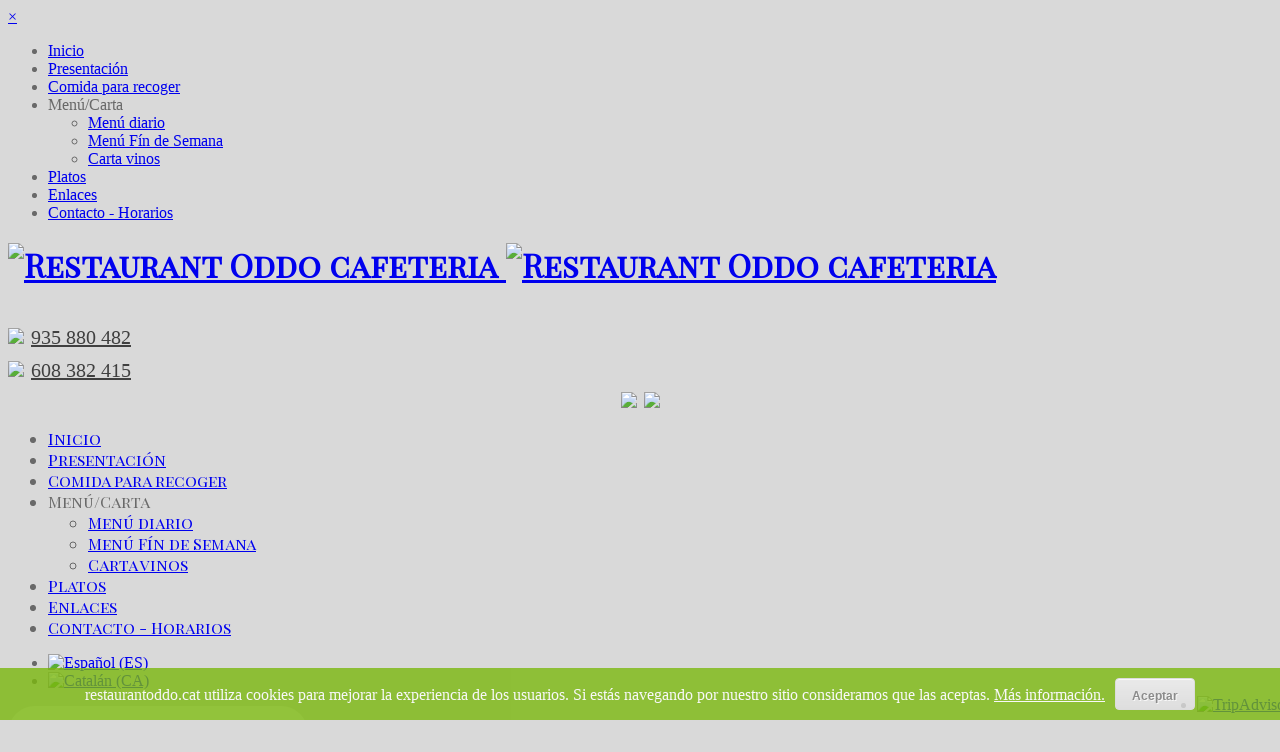

--- FILE ---
content_type: text/html; charset=utf-8
request_url: https://www.restaurantoddo.cat/menu/menu-fin-de-semana-a
body_size: 5626
content:

<!DOCTYPE html>
<html prefix="og: http://ogp.me/ns#" xmlns="http://www.w3.org/1999/xhtml" xml:lang="es-es" lang="es-es" dir="ltr">

<head>
		<meta name="viewport" content="width=device-width, initial-scale=1.0" />
			<base href="https://www.restaurantoddo.cat/menu/menu-fin-de-semana-a" />
	<meta http-equiv="content-type" content="text/html; charset=utf-8" />
	<meta name="keywords" content="menu diario en rubi, restaurante en rubi, marisqueria en rubi, cafeteria en rubi, comida saludable en rubi, menu restaurante en rubi" />
	<meta name="robots" content="index, follow" />
	<meta name="description" content="Ofrecemos variedad en productos frescos y comida saludable para primeros platos, segundos platos y un postre delicioso al final." />
	<title>Menú Fín de Semana A - Restaurante y cafetería Oddo en Rubí</title>
	<link href="https://www.restaurantoddo.cat/menu/menu-fin-de-semana-a" rel="alternate" hreflang="es-ES" />
	<link href="https://www.restaurantoddo.cat/ca/menu/menu-cap-de-setmana-a" rel="alternate" hreflang="ca-ES" />
	<link href="/templates/loyale/favicon.ico" rel="shortcut icon" type="image/vnd.microsoft.icon" />
	<link href="https://fonts.googleapis.com/css?family=Playfair+Display+SC" rel="stylesheet" type="text/css" />
	<link href="https://www.restaurantoddo.cat/templates/loyale/css/bootstrap/bootstrap.css" rel="stylesheet" type="text/css" />
	<link href="https://www.restaurantoddo.cat/templates/loyale/css/bootstrap/bootstrap-responsive.css" rel="stylesheet" type="text/css" />
	<link href="https://www.restaurantoddo.cat/templates/loyale/css/addons.css" rel="stylesheet" type="text/css" />
	<link href="https://www.restaurantoddo.cat/templates/loyale/css/joomla.css" rel="stylesheet" type="text/css" />
	<link href="https://www.restaurantoddo.cat/templates/loyale/css/menu.css" rel="stylesheet" type="text/css" />
	<link href="https://www.restaurantoddo.cat/templates/loyale/css/template.css" rel="stylesheet" type="text/css" />
	<link href="https://www.restaurantoddo.cat/templates/loyale/css/template-responsive.css" rel="stylesheet" type="text/css" />
	<link href="https://www.restaurantoddo.cat/templates/loyale/css/k2.css" rel="stylesheet" type="text/css" />
	<link href="https://www.restaurantoddo.cat/templates/loyale/css/style1.css" rel="stylesheet" type="text/css" />
	<link href="https://www.restaurantoddo.cat/templates/loyale/css/fonts/headings-georgia.css" rel="stylesheet" type="text/css" />
	<link href="https://www.restaurantoddo.cat/templates/loyale/css/custom.css" rel="stylesheet" type="text/css" />
	<link href="/media/mod_languages/css/template.css" rel="stylesheet" type="text/css" />
	<style type="text/css">

body { background-color:#d9d9d9; color:#696969; font-size:16px; }
.logo { margin-top:0px; }
#st-menu ul { padding-top: 0px; padding-bottom: 0px; }
#main-container .content-column { max-width: 940px; padding: 80px; }h1,h2,h3,h4,h5,h6,legend,#st-menu li,.img-caption-text,.time-box { font-family: Playfair Display SC; }
	</style>
	<script src="/media/system/js/mootools-core.js" type="text/javascript"></script>
	<script src="/media/system/js/core.js" type="text/javascript"></script>
	<script src="/components/com_k2/js/k2.js?v2.6.8&amp;sitepath=/" type="text/javascript"></script>
	<script src="/media/system/js/mootools-more.js" type="text/javascript"></script>
	<script src="/media/jui/js/jquery.min.js" type="text/javascript"></script>
	<script src="/media/jui/js/jquery-noconflict.js" type="text/javascript"></script>
	<script src="/media/jui/js/jquery-migrate.min.js" type="text/javascript"></script>
	<script src="/media/jui/js/bootstrap.min.js" type="text/javascript"></script>
	<script src="https://www.restaurantoddo.cat/templates/loyale/js/script.js" type="text/javascript"></script>
	<script type="text/javascript">
window.addEvent('domready', function(){ new Fx.Accordion($$('div#article97-sliders.pane-sliders > .panel > h3.pane-toggler'), $$('div#article97-sliders.pane-sliders > .panel > div.pane-slider'), {"onActive": function(toggler, i) {toggler.addClass('pane-toggler-down');toggler.removeClass('pane-toggler');i.addClass('pane-down');i.removeClass('pane-hide');Cookie.write('jpanesliders_article97-sliders',$$('div#article97-sliders.pane-sliders > .panel > h3').indexOf(toggler));},"onBackground": function(toggler, i) {toggler.addClass('pane-toggler');toggler.removeClass('pane-toggler-down');i.addClass('pane-hide');i.removeClass('pane-down');if($$('div#article97-sliders.pane-sliders > .panel > h3').length==$$('div#article97-sliders.pane-sliders > .panel > h3.pane-toggler').length) Cookie.write('jpanesliders_article97-sliders',-1);},"duration": 300,"opacity": "false","alwaysHide": "true"}); });
		var 
		_gaq = _gaq || []; 
		_gaq.push(['_setAccount', 'UA-37918689-36']); 
		_gaq.push(['_trackPageview']); 

		(function() {
			var ga = document.createElement('script'); ga.type = 'text/javascript'; ga.async = true; 
			ga.src = ('https:' == document.location.protocol ? 'https://ssl' : 'http://www') + '.google-analytics.com/ga.js'; 
			var s = document.getElementsByTagName('script')[0]; s.parentNode.insertBefore(ga, s); 
		})(); 
	
	</script>
	<link href="https://www.restaurantoddo.cat/menu/menu-fin-de-semana-a" rel="alternate" hreflang="x-default" />

		
<!--[if IE 8]>
<link rel="stylesheet" href="/templates/loyale/css/template-ie8.css" type="text/css" />
<![endif]-->

<!--[if IE 9]>
<link rel="stylesheet" href="/templates/loyale/css/template-ie9.css" type="text/css" />
<![endif]-->

<!--[if lt IE 9]>
<script src="/media/jui/js/html5.js"></script>
<![endif]-->


<!-- Google tag (gtag.js) -->
<script async src="https://www.googletagmanager.com/gtag/js?id=G-6KBRVCVX83"></script>
<script>
  window.dataLayer = window.dataLayer || [];
  function gtag(){dataLayer.push(arguments);}
  gtag('js', new Date());

  gtag('config', 'G-6KBRVCVX83');
</script>


</head>

<body class="georgia no-layout no-task itemid-282 responsive no-rtl com_content view-article mainbody-left">
	
		<nav id="st-mobile-menu" class="st-overlay" role="navigation">	
		<a href="#" id="st-mobile-close" class="st-overlay-toggle">&#215;</a>
		
<ul class="nav menu">
<li class="item-101"><a class="nav-item" href="/" title="Restaurante y cafetería en Rubí" >Inicio</a></li><li class="item-184"><a class="nav-item" href="/presentacion" title="Presentación" >Presentación</a></li><li class="item-304"><a class="nav-item" href="/comida-para-recoger" title="Comida para recoger" >Comida para recoger</a></li><li class="item-117 active divider deeper parent"><span class="nav-item separator">
	Menú/Carta</span>
<ul class="nav-child"><li class="item-265"><a class="nav-item" href="/menu/menu-diario-a" title="Menú Diario A" >Menú diario</a></li><li class="item-282 current active"><a class="nav-item" href="/menu/menu-fin-de-semana-a" title="Menú Fín de Semana A" >Menú Fín de Semana</a></li><li class="item-287"><a class="nav-item" href="https://www.restaurantoddo.cat/pdf/MENU-VINOS.PDF" target="_blank">Carta vinos</a></li></ul></li><li class="item-256"><a class="nav-item" href="/platos" title="Platos" >Platos</a></li><li class="item-280"><a class="nav-item" href="/enlaces">Enlaces</a></li><li class="item-118"><a class="nav-item" href="/contacto-horarios" title="Contacto - Horarios" >Contacto - Horarios</a></li></ul>

	</nav>
		
	
	<div id="site-wrap" class="st-overlay">
	
		<div id="main-sidebar">
			<div class="table-wrap">
				<div class="table-top">
					
					<!-- Logotype -->
					<div class="logo">
						<h1>
													<a href="/">
								<img class="visible-desktop" src="/templates/loyale/images/logo.png" alt="Restaurant Oddo cafeteria" />
								<img class="hidden-desktop" src="/templates/loyale/images/mobile-logo.png" alt="Restaurant Oddo cafeteria" />
							</a>
												</h1>
					</div>
					<!-- End logotype -->

										<div class="clearfix">	
						

<div class="custom"  >
	<style>
#divtlf{margin-bottom:10px;}
@media only screen and (max-width: 980px)  {
#divtlf{display:none;}
}
</style>
</br><div id="divtlf"><img src="/images/tlf.png" width="20px" style="margin-top:-5px;margin-right:3px;"> <a href="tel:+935880482" style="color:#404040;background:none;font-size:20px;">935 880 482</a></div>

<div id="divtlf"><img src="/images/tlf.png" width="20px" style="margin-top:-5px;margin-right:3px;"> <a href="tel:+608382415" style="color:#404040;background:none;font-size:20px;">608 382 415</a></div>

<div id="divtlf">
<center><a href="https://www.instagram.com/restaurantoddo/?hl=es" target="_blank"><img style="margin-right:7px;" src="/images/instagram.png" width="30px"/></a><a href="tel:608382415"><img src="/images/whatsapp.jpg" width="30px"/></a></center>
</div>

</div>

					</div>
										
				</div>

				<div class="table-middle">		
					<div class="table-cell">
												<span class="horizontal-line"></span>
						<nav id="st-menu" class="clearfix" role="navigation">	
							
<ul class="nav menu">
<li class="item-101"><a class="nav-item" href="/" title="Restaurante y cafetería en Rubí" >Inicio</a></li><li class="item-184"><a class="nav-item" href="/presentacion" title="Presentación" >Presentación</a></li><li class="item-304"><a class="nav-item" href="/comida-para-recoger" title="Comida para recoger" >Comida para recoger</a></li><li class="item-117 active divider deeper parent"><span class="nav-item separator">
	Menú/Carta</span>
<ul class="nav-child"><li class="item-265"><a class="nav-item" href="/menu/menu-diario-a" title="Menú Diario A" >Menú diario</a></li><li class="item-282 current active"><a class="nav-item" href="/menu/menu-fin-de-semana-a" title="Menú Fín de Semana A" >Menú Fín de Semana</a></li><li class="item-287"><a class="nav-item" href="https://www.restaurantoddo.cat/pdf/MENU-VINOS.PDF" target="_blank">Carta vinos</a></li></ul></li><li class="item-256"><a class="nav-item" href="/platos" title="Platos" >Platos</a></li><li class="item-280"><a class="nav-item" href="/enlaces">Enlaces</a></li><li class="item-118"><a class="nav-item" href="/contacto-horarios" title="Contacto - Horarios" >Contacto - Horarios</a></li></ul>

						</nav>
						<span class="horizontal-line"></span>
												
												<div class="sidebar-middle clearfix">	
							<div class="mod-languages">

	<ul class="lang-inline">
						<li class="lang-active" dir="ltr">
			<a href="/menu/menu-fin-de-semana-a">
							<img src="/media/mod_languages/images/es.gif" alt="Español (ES)" title="Español (ES)" />						</a>
			</li>
								<li class="" dir="ltr">
			<a href="/ca/menu/menu-cap-de-setmana-a">
							<img src="/media/mod_languages/images/ca.gif" alt="Catalán (CA)" title="Catalán (CA)" />						</a>
			</li>
				</ul>

</div>


<div class="custom"  >
	<div style="margin-top:10px;">
<audio controls autoplay>
  <source src="/media/music/fondo_oddo.mp3" type="audio/mpeg">
Su navegador no soporta el elemento de áudio.
</audio> 
</div></div>

						</div>
											</div>
				</div>
			
				<div class="table-footer">	
										
					
					<span class="horizontal-line"></span>

										<p class="copyrights">
											<a href="/aviso-legal">Aviso legal</a> | <a href="/politica-de-cookies">Política de cookies</a> | <a href="/mapa-del-sitio">Mapa del sitio</a>										</p>
									</div>	
			</div>

			<a href="#" id="st-mobile-toggle" class="st-overlay-toggle">
				<span class="icon-bar"></span>
				<span class="icon-bar"></span>
				<span class="icon-bar"></span>
			</a>
		</div>

				<div id="main-container" role="main">
			<div class="content-column">

					
				
					
					
												
				<!-- Mainbody -->
				<div id="mainbody" class="clearfix">
					<div class="container-fluid">
						<div class="row-fluid">	
						
															
							<div id="content" class="span12">
								
								<div id="message-component">
									<div id="system-message-container">
	</div>

								</div>
							
																
																
								<div id="component-area">
									
<div class="item-page">

	<h1>Menú Fín de Semana A - Restaurante y cafetería Oddo en Rubí</h1>
	<div class="clearfix"></div>

	<article class="st-article">

		
			
		<header class="clearfix">	
							
			<div class="item-title">	
			
<div class="icons pull-right">
	
		
	</div>
			
						
							</div>
		</header>

				
				
				
		
		
				
				
		<!--  <div id="article97-sliders" class="pane-sliders"><div style="display:none;"><div> <!--  </div></div><div class="panel"><h3 class="pane-toggler title" id="article97-sliders1"><a href="javascript:void(0);"><span>Pica Pica</span></a></h3><div class="pane-slider content"> 
<p> </p>
<h3>Jamón ibérico  con pan de coca</h3>
<hr />
<h3>Croquetas de sobrasada y queso de mao</h3>
<hr />
<h3>Gamba roja a la plancha</h3>
<hr />
<h3>Pulpo a la gallega</h3>
 </div></div><div class="panel"><h3 class="pane-toggler title" id="article97-sliders2"><a href="javascript:void(0);"><span>Segundos</span></a></h3><div class="pane-slider content"> 
<p> </p>
<h3>Atún a la plancha con mango y papaya</h3>
<hr />
<h3>Arroz de bogavante</h3>
<hr />
<h3>Confitado de pato con salsa de mostaza y miel </h3>
 </div></div><div class="panel"><h3 class="pane-toggler title" id="article97-sliders3"><a href="javascript:void(0);"><span>Postres</span></a></h3><div class="pane-slider content"> 
<p> </p>
<h3>Macedonia</h3>
<hr />
<h3>Flan de mato</h3>
<hr />
<h3>Tatin de manzana al horno</h3> -->

<p>Precio de menú  fin de semana 25,50 € (pica pica de primero, de segundo a elegir entre arroz con bogavante siempre, una carne y un pescado) entra también bebida, pan postre y café. </p>
<p>NO SE HACEN RESERVAS  de lunes a viernes,  solo se reserva para los sábados </p>
  </div></div></div>		<div class="clearfix"></div>

		
		
				
								
				
	
					
	</article>

</div>
	


								</div>
								
									

									
			
							</div>
							
													
						</div>
					</div>
				</div>
				<!-- End Mainbody -->
					
								
										
								<footer id="footer" class="clearfix">
					<div class="container-fluid">
						

<div class="custom"  >
	<style>
#TA_certificateOfExcellence158{
     position:fixed;
     bottom:-10px;
     right:-10px;
     /*margin: -10px;*/
}
@media screen and (max-width: 980px) {
   #TA_certificateOfExcellence158{
     display:none;
}
}
</style>

<div id="TA_certificateOfExcellence158" class="TA_certificateOfExcellence"><ul id="vy5o0T" class="TA_links RfNGIzw"><li id="iqLTeHFpj" class="fsLNPDrohkW"><a target="_blank" href="https://www.tripadvisor.es/Restaurant_Review-g1078740-d4591128-Reviews-Restaurant_Oddo-Rubi_Catalonia.html"><img src="https://www.tripadvisor.es/img/cdsi/img2/awards/CoE2016_WidgetAsset-14348-2.png" alt="TripAdvisor" class="widCOEImg" id="CDSWIDCOELOGO"/></a></li></ul></div><script src="https://www.jscache.com/wejs?wtype=certificateOfExcellence&uniq=158&locationId=4591128&lang=es&year=2016&display_version=2"></script></div>

					</div>
				</footer>
								
								<section id="disclaimer" class="clearfix">
					<div class="container-fluid">
						

<div class="custom"  >
	<style>
@media screen and (min-width: 980px) {
    #redes-sociales{display:none;}
}
@media screen and (max-width: 980px) {
    #redes-sociales{position:fixed;bottom:0px;left:0px;width:100%;height:38px;background-color:rgba(123 ,175 ,27,0.8);}
}
</style>

<div id="redes-sociales">
<ul class="social-icons clearfix">

</ul>
</div></div>

					</div>
				</section>
				
			<!-- End of Body Wrap -->
			</div>
		</div>
			</div>

		<section id="background">
		
<div id="background-image">
	<script type="text/javascript">
		jQuery(document).ready(function(){
			jQuery("#background-image").fullscreenBackground({defaultCss:false});	
		}); 
	</script>
		<img width="1600" height="1012" src="/images/fondo.jpg" alt=""/>
	<span class="image-overlay"></span>
	</div>

	</section>
	
		
	

<div class="custom"  >
	<style>

/* Nuestros estilos */

.coockie_banner {
    background: none repeat scroll 0 0 #7bb80e;
    color: #FFFFFF;
    left: 0;
    padding-top:45px;
    position: fixed;
    bottom: 0px;
    z-index: 999;
    width: 100%;
    overflow: hidden;
    text-align: center;
    opacity:0.8;
}

.coockie_banner p {
margin-top:-35px;
margin-bottom: 10px;
}

.coockie_banner a {
	color: #FFF;
	text-decoration: underline;
}
.coockie_banner a:hover {
	color: #FFF;
	text-decoration: none;
}

.coockie_banner button {
	-moz-box-shadow:inset 0px 1px 0px 0px #ffffff;
	-webkit-box-shadow:inset 0px 1px 0px 0px #ffffff;
	box-shadow:inset 0px 1px 0px 0px #ffffff;
	background:-webkit-gradient( linear, left top, left bottom, color-stop(0.05, #ededed), color-stop(1, #dfdfdf) );
	background:-moz-linear-gradient( center top, #ededed 5%, #dfdfdf 100% );
	filter:progid:DXImageTransform.Microsoft.gradient(startColorstr='#ededed', endColorstr='#dfdfdf');
	background-color:#ededed;
	-webkit-border-top-left-radius:4px;
	-moz-border-radius-topleft:4px;
	border-top-left-radius:4px;
	-webkit-border-top-right-radius:4px;
	-moz-border-radius-topright:4px;
	border-top-right-radius:4px;
	-webkit-border-bottom-right-radius:4px;
	-moz-border-radius-bottomright:4px;
	border-bottom-right-radius:4px;
	-webkit-border-bottom-left-radius:4px;
	-moz-border-radius-bottomleft:4px;
	border-bottom-left-radius:4px;
	text-indent:0;
	border:1px solid #dcdcdc;
	display:inline-block;
	color:#777777;
	font-family:Arial;
	font-size:12px;
	font-weight:bold;
	font-style:normal;
	height:32px;
	line-height:32px;
	width:80px;
	text-decoration:none;
	text-align:center;
	text-shadow:1px 1px 0px #ffffff;
	margin-left: 6px;
}
.coockie_banner button:hover {
	background:-webkit-gradient( linear, left top, left bottom, color-stop(0.05, #e9e9e9), color-stop(1, #f9f9f9) );
	background:-moz-linear-gradient( center top, #e9e9e9 5%, #f9f9f9 100% );
	filter:progid:DXImageTransform.Microsoft.gradient(startColorstr='#e9e9e9', endColorstr='#f9f9f9');
	background-color:#e9e9e9;
}
.coockie_banner button:active {
	position:relative;
	top:1px;
}



</style>
<div class="coockie_banner">
	<p>restaurantoddo.cat utiliza cookies para mejorar la experiencia de los usuarios. Si estás navegando por nuestro sitio consideramos que las aceptas. <a href="/politica-de-cookies">Más información.</a> <button>Aceptar</button></p>
</div>

<!-- cargamos el plugin que gestiona las coockies del navegador https://github.com/carhartl/jquery-cookie !-->
<script type="text/javascript" src="/jquery.cookie.js"></script>
<script type="text/javascript">
	jQuery(document).ready(function(){

		// Si la coockie  "accept_cookie" es indefinida o no existe

		if(jQuery.cookie('accept_cookie') == undefined) {

			// En caso de que la condición se cumpla cogemos el div con el identificador coockie_banner y lo mostramos

			jQuery(".coockie_banner").show();

		} else {

			// En caso contrario que el div esté oculto

			jQuery(".coockie_banner").hide();

		}

		// Cuando hacemos click en el botón que se encuentra dentro del id "coockie_banner"

		jQuery(".coockie_banner button").on('click', function() {

			// Creamos una coockie con el valor Si y expira a los 15 caduca y solo afecta a la raíz de nuestro sitio.

			jQuery.cookie('accept_cookie', 'Si', { expires: 15, path: '/' });

			// Ocultamos el div con opicón de ocultar despacio

			jQuery(".coockie_banner").hide('slow');

		});
	});
</script></div>


</body>
</html>


--- FILE ---
content_type: application/x-javascript;charset=UTF-8
request_url: https://www.tripadvisor.com/wejs?wtype=certificateOfExcellence&uniq=158&locationId=4591128&lang=es&year=2016&display_version=2
body_size: 193
content:
(function(t,r,i,p){i=t.createElement(r);i.src="https://www.tripadvisor.es/WidgetEmbed-certificateOfExcellence?year=2016&locationId=4591128&display_version=2&uniq=158&lang=es";i.async=true;p=t.getElementsByTagName(r)[0];p.parentNode.insertBefore(i,p)})(document,"script");


--- FILE ---
content_type: application/javascript
request_url: https://www.restaurantoddo.cat/jquery.cookie.js
body_size: 1095
content:
/*!
 * jQuery Cookie Plugin v1.4.0
 * https://github.com/carhartl/jquery-cookie
 *
 * Copyright 2013 Klaus Hartl
 * Released under the MIT license
 */
(function (factory) {
        if (typeof define === 'function' && define.amd) {
                // AMD. Register as anonymous module.
                define(['jquery'], factory);
        } else {
                // Browser globals.
                factory(jQuery);
        }
}(function ($) {

        var pluses = /\+/g;

        function encode(s) {
                return config.raw ? s : encodeURIComponent(s);
        }

        function decode(s) {
                return config.raw ? s : decodeURIComponent(s);
        }

        function stringifyCookieValue(value) {
                return encode(config.json ? JSON.stringify(value) : String(value));
        }

        function parseCookieValue(s) {
                if (s.indexOf('"') === 0) {
                        // This is a quoted cookie as according to RFC2068, unescape...
                        s = s.slice(1, -1).replace(/\\"/g, '"').replace(/\\\\/g, '\\');
                }

                try {
                        // Replace server-side written pluses with spaces.
                        // If we can't decode the cookie, ignore it, it's unusable.
                        // If we can't parse the cookie, ignore it, it's unusable.
                        s = decodeURIComponent(s.replace(pluses, ' '));
                        return config.json ? JSON.parse(s) : s;
                } catch(e) {}
        }

        function read(s, converter) {
                var value = config.raw ? s : parseCookieValue(s);
                return $.isFunction(converter) ? converter(value) : value;
        }

        var config = $.cookie = function (key, value, options) {

                // Write

                if (value !== undefined && !$.isFunction(value)) {
                        options = $.extend({}, config.defaults, options);

                        if (typeof options.expires === 'number') {
                                var days = options.expires, t = options.expires = new Date();
                                t.setTime(+t + days * 864e+5);
                        }

                        return (document.cookie = [
                                encode(key), '=', stringifyCookieValue(value),
                                options.expires ? '; expires=' + options.expires.toUTCString() : '', // use expires attribute, max-age is not supported by IE
                                options.path    ? '; path=' + options.path : '',
                                options.domain  ? '; domain=' + options.domain : '',
                                options.secure  ? '; secure' : ''
                        ].join(''));
                }

                // Read

                var result = key ? undefined : {};

                // To prevent the for loop in the first place assign an empty array
                // in case there are no cookies at all. Also prevents odd result when
                // calling $.cookie().
                var cookies = document.cookie ? document.cookie.split('; ') : [];

                for (var i = 0, l = cookies.length; i < l; i++) {
                        var parts = cookies[i].split('=');
                        var name = decode(parts.shift());
                        var cookie = parts.join('=');

                        if (key && key === name) {
                                // If second argument (value) is a function it's a converter...
                                result = read(cookie, value);
                                break;
                        }

                        // Prevent storing a cookie that we couldn't decode.
                        if (!key && (cookie = read(cookie)) !== undefined) {
                                result[name] = cookie;
                        }
                }

                return result;
        };

        config.defaults = {};

        $.removeCookie = function (key, options) {
                if ($.cookie(key) === undefined) {
                        return false;
                }

                // Must not alter options, thus extending a fresh object...
                $.cookie(key, '', $.extend({}, options, { expires: -1 }));
                return !$.cookie(key);
        };

})); 